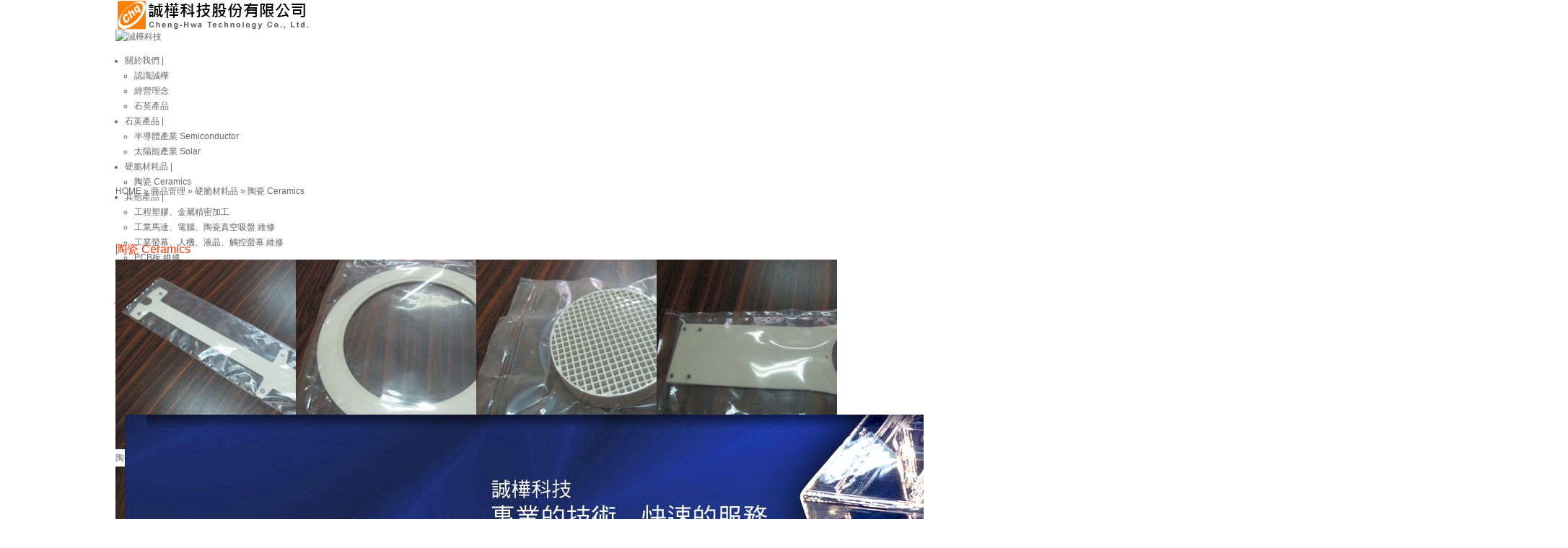

--- FILE ---
content_type: text/html; charset=UTF-8
request_url: https://www.chquartz.com.tw/product/?top=15&type_id=15
body_size: 12165
content:
<!DOCTYPE html PUBLIC "-//W3C//DTD XHTML 1.0 Transitional//EN" "https://www.w3.org/TR/xhtml1/DTD/xhtml1-transitional.dtd">
<html xmlns="https://www.w3.org/1999/xhtml">
<head>

<meta http-equiv="Content-Type" content="text/html; charset=utf-8" />
<meta name="keywords" content="">
<meta name="description" content="">
<meta name="author" content="環球網路有限公司, https://www.worldnet.tw">
<meta name="copyright" content="環球網路有限公司, https://www.worldnet.tw"> 
<meta name="distribution" content="global"> 
<meta name="revisit-after" content="1 days"> 
<meta name="robots" content="all"> 
<title>陶瓷  Ceramics, 商品管理, QUARTZ TANK,石英,石英管,石英舟,陶瓷-誠樺科技股份有限公司</title>
<link href="https://www.chquartz.com.tw/css/common.css" rel="stylesheet" type="text/css" />
<link href="https://www.chquartz.com.tw/style/website/00066/css/css.css" rel="stylesheet" type="text/css" />
<link href="/archive/css/user.css" rel="stylesheet" type="text/css" />
<link rel="shortcut icon" href="/favicon.ico" />
<link href="/favicon.gif" rel="icon" type="image/gif" />
<script type="text/javascript" src="/library/js/common.js"></script>
<script src="https://ajax.googleapis.com/ajax/libs/jquery/1.11.2/jquery.min.js"></script>

</head>
<body>
<div id="page">
	<div id="box_top">
		<div id="panel">
<div id="panel_logo"> <a href="/"><img src="/archive/image/logo.png"></a> </div>
<div class="counter">   
<!-- 計數器原始碼開始 -->
<script type="text/javascript">
if(!i2yesCounter){ var i2yesCounter={ render:function Get(g){ var width = (g.s) ? 'width=' + g.s : ''; var Tar='target=_blank'; var f = '<a ' +Tar +' href="https://' + 'www.chquartz.com.tw/">'; f +='<img ' + width + ' border=0 src="https://' + g.y + '.i2yes.com/' + g.y + '.php?p=' + g.v + '_' + g.p + '&v=' + g.v + '&d=' + g.d + '&r=' + g.r + '&t=' + g.t + '&n=' + g.n + '" title="誠樺科技 / www.chquartz.com.tw" alt="誠樺科技">'; f +='</a>'; return f; }}; };

</script>
<script type="text/javascript">document.write(i2yesCounter.render({ y:'counter',
p:'demo2', //改成您專有的計數器名稱,注意別跟別人一樣
v:'www.chquartz.com.tw', //您的網址,不對的話無法使用,也可以用沒有 www 的網址,如 i2yes.com
d:5, //數字位數
r:1, //1=不接受Reload,0=Reload會+1
t:'font160', //字型 font001 - font156 可用
s:70,  //指定大小,只能輸入數字例;100, 0為不指定尺寸(原寸)
n:0	//指定起始的數字
}));</script>
<!-- 計數器原始碼結束 -->
</div>
<div id="panel_menu">

	<ul>
					<li> <a href="/about_us/">關於我們</a> |
										<ul>
							<li><a href="/about_us/?parent_id=24" title="認識誠樺">認識誠樺</a></li><li><a href="/about_us/?parent_id=29" title="經營理念">經營理念</a></li><li><a href="/about_us/?parent_id=30" title="石英產品">石英產品</a></li>						</ul>
									</li>
																	<li> <a href="/product/?top=16&type_id=16">石英產品</a> |
																	<ul>
										<li><a href="/product/?top=16&type_id=2" title="半導體產業 Semiconductor">半導體產業 Semiconductor</a></li><li><a href="/product/?top=16&type_id=1" title="太陽能產業 Solar ">太陽能產業 Solar </a></li>									</ul>
																</li>
														<li> <a href="/product/?top=15&type_id=15">硬脆材耗品</a> |
																	<ul>
										<li><a href="/product/?top=15&type_id=3" title="陶瓷  Ceramics">陶瓷  Ceramics</a></li>									</ul>
																</li>
														<li> <a href="/product/?top=13&type_id=13">其他產品</a> |
																	<ul>
										<li><a href="/product/?top=13&type_id=5" title="工程塑膠、金屬精密加工 ">工程塑膠、金屬精密加工 </a></li><li><a href="/product/?top=13&type_id=6" title="工業馬達、電腦、陶瓷真空吸盤 維修">工業馬達、電腦、陶瓷真空吸盤 維修</a></li><li><a href="/product/?top=13&type_id=7" title="工業螢幕、人機、液晶、觸控螢幕 維修">工業螢幕、人機、液晶、觸控螢幕 維修</a></li><li><a href="/product/?top=13&type_id=8" title="PCB板 維修">PCB板 維修</a></li><li><a href="/product/?top=13&type_id=9" title="抗凍劑">抗凍劑</a></li><li><a href="/product/?top=13&type_id=12" title="微弧電漿氧化處理  Micro-Arc Oxidation">微弧電漿氧化處理  Micro-Arc Oxidation</a></li>									</ul>
																</li>
																<li> <a href="/contact_us/">聯絡我們</a> |
								</li>
					</ul>
<div class="slogan"><img src="/archive/image/panel_slogan.png"></div>
</div>
</div>
		<div id="banner"><script type="text/javascript" src="/vda/style/jcarousel2/jquery.jcarousel.min.js"></script>
<script type="text/javascript">
        $(function() {
            $('.jcarousel')
            .jcarousel({
                wrap: 'circular'
            })
            .jcarouselAutoscroll({
                interval: 3000,
                target: '+=1',
                autostart: true
            });
    
            $('.jcarousel-control-prev')
                .on('jcarouselcontrol:active', function() {
                    $(this).removeClass('inactive');
                })
                .on('jcarouselcontrol:inactive', function() {
                    $(this).addClass('inactive');
                })
                .jcarouselControl({
                    target: '-=1'
                });
    
            $('.jcarousel-control-next')
                .on('jcarouselcontrol:active', function() {
                    $(this).removeClass('inactive');
                })
                .on('jcarouselcontrol:inactive', function() {
                    $(this).addClass('inactive');
                })
                .jcarouselControl({
                    target: '+=1'
                });
    
            $('.jcarousel-pagination')
                .on('jcarouselpagination:active', 'a', function() {
                    $(this).addClass('active');
                })
                .on('jcarouselpagination:inactive', 'a', function() {
                    $(this).removeClass('active');
                })
                .jcarouselPagination();
        });
</script>

<div class="home_slider">
	<div class="jcarousel">
		<ul>
					<li><a href="http://www.chquartz.com.tw/about_us/"><img src="/archive/vda/YmFubmVyXzE1MDgyNzEwMzUxNA==.jpg"></a></li>
				</ul>
	</div>
	<a href="#" class="jcarousel-control-prev">&lsaquo;</a> <a href="#" class="jcarousel-control-next">&rsaquo;</a>
	<p class="jcarousel-pagination"> </p>
</div>
<div id="text">
	<div class="ttitle">Banner</div>
	<div class="ttext"></div>
	<div class="tbutton"><a href="http://www.chquartz.com.tw/about_us/">了解更多</a></div>
</div>
</div>	</div>
	<div id="box_center"><script>
function add_item(spec_id){
	var qty	=	1;
	$.ajax({
		url: "/shopping/index.php",
		type: "POST",
		data: ({mode : 'add',	ps_id: spec_id,	qty: qty,	ps_data: ''}),
		dataType: 'Content-Type: text/html',
		success: function(html){
//			//if( confirm('已成功加入, 是否要查看您的購物車!') ){
//				location.href='/shopping/';
//			//}
		}
	});
	if ( confirm('已成功加入, 是否要查看您的購物車!') ) {
		location.href='/shopping/';
	}
}
</script>
<style type="text/css">
<!--
#content_block {
 width:25%;
}
-->
</style>
<div class="banner">
</div>

<div id="path">
      <a href="/index.php">
  HOME  </a>
    »      <a href="index.php">
  商品管理  </a>
    »      <a href="index.php?type_id=15&top=15">
  硬脆材耗品  </a>
    »      <a href="index.php?type_id=3&top=15">
  陶瓷  Ceramics  </a>
      </div>
<div id="box_center_content" class="full">
	<div id="box_main">
		<div id="is_title" class="product">
			<h1>
				陶瓷  Ceramics			</h1>
		</div>
		<div id="is_content" class="full">
									
			<div id="is_content_list">
				
						<style>
		/*列表區塊寬度*/ 									#content_row {
		  width:1000px;
		}
		
		/*每個產品寬度*/
		#content_block { 
		  width:25%; 					  box-sizing:border-box;
		  padding-right:30px;
		}
		
		/*圖片區塊寬度*/
		#img {
			width:200px; 						height:200px; 						overflow:hidden;
			position:relative;
		}
		#img div {
			width:300px; 					height:300px; 					position:absolute;
			left:-50px; 					top:-50px; 						}
		#img a {
			display:table-cell;
			width:300px; 					height:300px; 					text-align:center;
			vertical-align:middle;
			}
		#img a img {
			max-width:300px; 				max-height:300px; 				min-width:200px; 					min-height:200px; 					}
		@media screen and (max-width: 767px) {
			#content_row { width: 100%;}
			#content_block { width: 48%; padding-right: 0; margin: 10px 1%; min-width: inherit;}
			#content_block #img { width: 100%; height: 150px;}
			#content_block #img div { width: 100%;}
		}
		</style>
						<div id="content_row">
									<div id="content_block">
						<div class="image">
							<div><a href="./?mode=detail&id=28&type_id=3&top=15" ><img src="/archive/product/thumb/NC0xXzE1MDgzMDAxMzE1MQ==.jpg" /></a></div>						</div>
						<div class="name"><a href="./?mode=detail&id=28&type_id=3&top=15">陶瓷精密加工品</a></div>
													<div class="price">
																					</div>
																		</div>
									<div id="content_block">
						<div class="image">
							<div><a href="./?mode=detail&id=29&type_id=3&top=15" ><img src="/archive/product/thumb/NC0yXzE1MDgzMDAxMzIwNg==.jpg" /></a></div>						</div>
						<div class="name"><a href="./?mode=detail&id=29&type_id=3&top=15">陶瓷精密加工品 </a></div>
													<div class="price">
																					</div>
																		</div>
									<div id="content_block">
						<div class="image">
							<div><a href="./?mode=detail&id=30&type_id=3&top=15" ><img src="/archive/product/thumb/NC0zXzE1MDgzMDAxMzI0MQ==.jpg" /></a></div>						</div>
						<div class="name"><a href="./?mode=detail&id=30&type_id=3&top=15">陶瓷精密加工品  </a></div>
													<div class="price">
																					</div>
																		</div>
									<div id="content_block">
						<div class="image">
							<div><a href="./?mode=detail&id=31&type_id=3&top=15" ><img src="/archive/product/thumb/NC00XzE1MDgzMDAxMzI1NA==.jpg" /></a></div>						</div>
						<div class="name"><a href="./?mode=detail&id=31&type_id=3&top=15">陶瓷精密加工品   </a></div>
													<div class="price">
																					</div>
																		</div>
								</div>
								<div id="content_row">
									<div id="content_block">
						<div class="image">
							<div><a href="./?mode=detail&id=32&type_id=3&top=15" ><img src="/archive/product/thumb/NC01XzE1MDgzMDAxMzMxMA==.jpg" /></a></div>						</div>
						<div class="name"><a href="./?mode=detail&id=32&type_id=3&top=15">陶瓷精密加工品    </a></div>
													<div class="price">
																					</div>
																		</div>
									<div id="content_block">
						<div class="image">
							<div><a href="./?mode=detail&id=33&type_id=3&top=15" ><img src="/archive/product/thumb/NC02XzE1MDgzMDAxMzMyMg==.jpg" /></a></div>						</div>
						<div class="name"><a href="./?mode=detail&id=33&type_id=3&top=15">陶瓷精密加工品     </a></div>
													<div class="price">
																					</div>
																		</div>
				</div>		
		
				
			</div>
			
					</div>
		<div id="btn_list">
				<div>
			</div>
		</div>
		<div id="bottom"></div>
	</div>
</div>
	</div>
</div>

<div id="page_bottom">
	<div id="footer">
        <div id="footer_logo"><img src="/archive/image/footer_logo.png"></div>
				<div id="footer_text">
			<p>地址：新竹縣湖口鄉仁政路11號 電話：03-5753433 傳真：03-5750433 E-mail：<a href="mailto:eric@chquartz.com.tw">eric@chquartz.com.tw</a></p>					</div>
		<div id="footer_copyright">© 2015
			誠樺科技股份有限公司			. All Rights Reserved. </div>
	</div>
</div>
</body></html>

--- FILE ---
content_type: text/css
request_url: https://www.chquartz.com.tw/css/common.css
body_size: 20332
content:
/* 	=================================================================
	CSS 基本設定檔
	
	注意：請勿變更此檔
	以力設計 http://www.isreal.com.tw
	================================================================= */

html {
	overflow: -moz-scrollbars-vertical;
}
body {
	font:12px/1.833 Verdana, helvetica, clean, sans-serif;
*font-size:small;
*font:x-small;
	margin: 0px;
	color: #666666;
	text-align: justify;
	scrollbar-face-color: #ffffff;
	scrollbar-highlight-color: #999999;
	scrollbar-shadow-color: #999999;
	scrollbar-3dlight-color: #ffffff;
	scrollbar-arrow-color: #999999;
	scrollbar-darkshadow-color: #ffffff;
	scrollbar-base-color: #ffffff;
}
/* 	=================================================================
	主要版面區塊設定
	================================================================= */

/* 主頁面 */
#page {
	width: 960px;
	margin: 0 auto;
}
/* 主頁面：下方區塊 */
#page_bottom {
	float: left;
	clear: both;
	width: 100%;
	height: auto;
}
/* 上方區塊 */
#box_top {
	width: 100%;
	height: 250px;
	clear: both;
	float: left;
	clear: both;
}
/* 中間區塊 */
#box_center {
	float: left;
	clear: both;
	width: 100%;
	height: auto;
}
/* 中間區塊 (二欄式) - 左邊選單區 */
#box_center_menu {
	float: left;
	clear: left;
	width: 200px;
	height: auto;
}
/* 中間區塊 (二欄式) - 右邊內文區 */
#box_center_content {
	width: 760px;
	height: auto;
	text-align: left;
	float: right;
}
/* 中間區塊 (全版式) - 內文區 */
#box_center_content.full {
	width: 960px;
	padding:50px 0px 100px 0px;
}
/* 	=================================================================
	box_top 細項區塊設定
	================================================================= */

/* 橫幅(Banner)區 */
#banner {
	width: 960px;
	clear: both;
	position:absolute;
}
/* 主選單區塊 */
#panel {
	width: 960px;
}
#panel a:link {
	color:#666;
}
#panel a:visited {
	color:#666;
}
#panel a:hover {
	color:#F30;
}
#panel a:active {
	color:#666;
}
/* 	=================================================================
	box_center 細項區塊設定
	================================================================= */

/*左邊選單區：主區塊*/
#box_menu {
	float: left;
	width: 100%;
}
/* 右邊內文區：主區塊 */
#box_main {
	width: 100%;
}
/* 	=================================================================
	box_bottom 細項區塊設定
	================================================================= */

#footer {
	width: 960px;
	margin: 0 auto;
	padding-top:10px;
}
/* 頁尾選單 */
#footer_nav {
	clear: both;
	float: left;
	width: 100%;
	padding-bottom:10px;
}
/* 頁尾LOGO */
#footer_logo {
	float: left;
	width: 0px;
}
/* 頁尾版權宣告 */
#footer_copyright {
	float: right;
	width: 100%;
	color:#666;
}
#footer_copyright a:link {
	color: #666;
}
#footer_copyright a:visited {
	color: #666;
}
#footer_copyright a:hover {
	color: #CC0000;
}
#footer_copyright a:active {
	color: #666;
}
#footer_copyright img {
	margin-bottom: -3px;
}
/* 頁尾內容 */
#footer_text {
	float: right;
	width: 100%;
}
#footer_text p {
	margin-top:0px;
	margin-bottom:0px;
}
/* 	=================================================================
	基本樣式設定
	================================================================= */

a {
	outline: none;								/* for Firefox */
 hlbr:expression(this.onFocus=this.blur());	/* for IE */
}
a:link {
	color:#666;
	text-decoration: none;
}
a:visited {
	color: #666;
	text-decoration: none;
}
a:hover {
	color:#F03;
	text-decoration: none;
	transition: color 0.25s ease-in-out 0s;
}
a:active {
	color: #666;
	text-decoration: none;
}
*:focus {
	outline: none;
}
*::-moz-focus-inner {
 border: none;
}
h1 {
	COLOR:#333;
	font-family: "微軟正黑體", "蘋果儷中黑", "儷黑 Pro", "Lucida Grande", Tahoma, Verdana, Arial, "新細明體", "sans-serif";
	font-weight:normal;
	font-size:1em;
	margin: 0px;
}
h2 {
	COLOR: #333333;
	font-family: "微軟正黑體", "蘋果儷中黑", "儷黑 Pro", "Lucida Grande", Tahoma, Verdana, Arial, "新細明體", "sans-serif";
	font-weight:normal;
	line-height: 32px;
}
h3 {
	COLOR: #333333;
	font-family: "微軟正黑體", "蘋果儷中黑", "儷黑 Pro", "Lucida Grande", Tahoma, Verdana, Arial, "新細明體", "sans-serif";
	font-weight:normal;
	line-height: 24px;
}
div {
	margin: 0px;
}
img {
	margin: 0px;
	border: 0px;
}
/* 表單基本設定 */
form {
	margin: 0px;
	display:inline; /* 清除表單空格 */
}
input {
	font:12px/1.833 Verdana, helvetica, clean, sans-serif;
*font-size:small;
*font:x-small;
}
input[type="text"], input[type="password"] {
	background: url(../image/default/input_bg.gif) no-repeat scroll left top #FFFFFF;
	border: 1px solid #999999;
	border-radius: 3px 3px 3px 3px;
}
input:focus {
	background: url(../image/default/input_bg.gif) no-repeat scroll left top #FFFFFF;
	border: 2px solid #F90;
	border-radius: 3px 3px 3px 3px;
}
input[type="image"] {
	border: 0px;
	background-image: none;
}
input.button {
	width: auto !important;
	padding-top: 1px;
	padding-bottom: 1px;
	margin-bottom: 1px;
	font-weight: bold;
	border: 1px solid #990000;
}
input.radio {
	background-image:none;
	border: 0px;
}
input.checkbox {
	background-image:none;
	border: 0px;
}
textarea {
	font:12px/1.833 Verdana, helvetica, clean, sans-serif;
*font-size:small;
*font:x-small;
	background-image:url(../image/default/input_bg.gif);
	border: 1px solid #999;
	SCROLLBAR-FACE-COLOR: #CCC;
	SCROLLBAR-HIGHLIGHT-COLOR: #FFF;
	SCROLLBAR-SHADOW-COLOR: #999;
	SCROLLBAR-3DLIGHT-COLOR: #999;
	SCROLLBAR-ARROW-COLOR: #FFF;
	SCROLLBAR-TRACK-COLOR: #e3e3e3;
	SCROLLBAR-DARKSHADOW-COLOR: #FFF;
	SCROLLBAR-BASE-COLOR: #999;
}
ul {
	padding-left:13px;
	margin-left:0px;
}
input[type="submit"] {
	background: #CCC;
	border: none;
	padding: 8px 30px;
	font-family: 微軟正黑體, Tahoma, Geneva, sans-serif;
	-webkit-border-radius: 3px;
	-moz-border-radius: 3px;
	border-radius: 3px;
	cursor: pointer;
	font-size: 1.2em;
}
input[type="submit"]:hover {
	background: #ddd;
}
/* 驗証碼 */
#verify_code {
	font-size:14px;
	color:#C00;
	text-align:center
}
/* 	=================================================================
	內文區設定
	================================================================= */
	
/* 內文標題 */
#is_title {
	float: left;
	clear: both;
	width: 100%;
	font-size:16px;
}
#is_title h1 {
	COLOR:#F30;
	padding-left:0px;
	margin-left:0px;
}
/* 內文區 */
#is_content {
	text-align: justify;
	text-justify: inter-ideograph;
	float: left;
	clear: both;
	width: 100%;
	margin-top: 0px;
	min-height: 350px;
 +min-height: 350px;
 *+min-height: 350px;
	line-height:24px;
}
/* 表單輸入欄位 */
#is_content input[type="text"] {
	line-height:20px;
	height:20px;
}
/* 列表區，通常是<li>或圖片的列表 */
#is_content_list {
	float:left;
	width:100%;
}
#is_content_list ul {
	list-style:disc;
	margin-left: 4px;
	padding-left: 12px;
}
#is_content_list li {
	margin:0px;
}
/* 一般內文區，通常是編輯器內文 */
#is_content_text {
	width: 100%;
	float: left;
	clear: both;
}
#is_content_text ul {
	margin-left:5px;
	margin:0px 0px 0px 5px;
	padding:3px 0px 3px 13px;
}
/* 一般內文區的插圖區塊 */
#is_content_text #contact_form_illustrate {
	float:left;
}
/* 一般內文區的圖片區塊 */
#is_content_filelist {
	float:left;
}

/* 列區塊 */
#content_row {
	width:100%;
	height: auto;
}
/* 框區塊 */
#content_block {
	display: block;
	float:left;
	min-width:160px;
	min-height:160px;
	overflow:hidden;
	vertical-align:top;
}
#content_block #na {
	text-align:center;
	width:100%;
}
#content_block .image {
}
#content_block .name {
}
/* 圖片區塊 */
#file_list_block ul {
	list-style:none;
}
#file_list_block li {
	list-style:none;
	float:left;
}
/* 編排：ul */
#is_ul {
	list-style:none;
	line-height:24px;
	margin-left:0px;
	padding-left:0px;
}
#is_ul li {
	background-image:url(../image/default/icon_07.gif);
	background-repeat:no-repeat;
	background-position:0px 7px;
	padding-left:14px;
}
/* 	=================================================================
	選單區設定
	================================================================= */

#is_menu {
	float:left;
	clear:left;
	width:100%;
	margin-bottom:10px;
}
#is_menu .is_menu_title {
	width:100%;
	font-size: 16px;
	font-weight: bold;
	color:#F60;
	text-align: left;
}
#is_menu .is_menu_content {
	float:left;
	clear:left;
	width: 100%;
	min-height:100px;
}
#is_menu .is_menu_content ul {
	margin-left:4px;
	padding-left:12px;
	list-style-type:disc;
}
#is_menu .is_menu_content li {
	width: 100%;
}
#is_menu .is_menu_content li a:link {
}
#is_menu .is_menu_content li a:visited {
}
#is_menu .is_menu_content li a:hover {
	text-decoration:none;
}
#is_menu .is_menu_content li a:active {
}
#is_menu .is_menu_bottom {
	float:left;
	clear:left;
	width: 100%;
}
/*	搜尋區  */
#box_menu_search {
	float:left;
	clear:left;
	width:100%;
	margin-bottom: 20px;
}
/*	搜尋區：標題(上面區塊)  */
#box_menu_search .is_menu_title {
	float:left;
	clear:left;
	color:#F60;
	font-size: 15px;
	font-weight: bold;
}
/*	搜尋區：選項(中間區塊)  */
#box_menu_search .is_menu_content {
	float:left;
	clear:left;
	width: 100%;
}
/*	搜尋區：尾部(下面區塊)  */
#box_menu_search .is_menu_bottom {
	float:left;
	clear:left;
}
/* 搜尋文字方塊區 */
#box_menu_search table {
	width:100%;
}
/* 搜尋文字方塊區 */
#box_menu_search .search {
	width: 100%;
	font-size: 12px;
	font-family:Verdana, Arial, Helvetica, sans-serif;
	line-height: 14px;
	color:#FF8408;
	padding: 3px;
 *padding: 12px 3px 3px 3px;
 *+padding: 12px 3px 3px 3px;
	text-align: left;
	background-image:url(../image/default/btn_search_bg.gif);
	background-repeat:repeat-x;
	background-position:0px 3px;
 *background-position:0px 7px;
 *+background-position:0px 7px;
	border:none;
	height:22px;
}
/* 搜尋按鈕區 */
#box_menu_search .search_button {
}
/* 搜尋按鈕 */
#box_menu_search .search_submit {
	background-image:url(../image/default/btn_search.gif);
	background-repeat:repeat-x;
	background-position:0px 0px;
	width:22px;
	height:22px;
	border:none;
	cursor:pointer;
	margin:0px;
	padding:0px;
}
/* 搜尋秘訣 */
#search_tip {
	display:none;
}
#search_tip_content {
	position: absolute;
	left: -300px;
	width: 150px;
	border: 1px solid black;
	padding: 3px 8px;
	background-color: lightyellow;
	visibility: hidden;
	z-index: 99999;
	
	filter: progid:DXImageTransform.Microsoft.Shadow(color=gray,direction=135);
	font-size:12px;
}
#search_tip_pointer {
	position:absolute;
	left: -300px;
	z-index: 999;
	visibility: hidden;
}
#search_tip #title {
	font-weight:bold;
	font-size:14px;
}

/* RSS 區 */
#box_menu_rss {
	float: left;
	padding: 0px 0px 0px 0px;
	width: 100%;
}
/*	雙層選單設定  */
.glossymenu {
	width: 100%;
}
.menu_first {
	width: 100%;
	padding: 3px 0px;
}
.submenu {
	clear: left;
	float: left;
	width: 100%;
}
/* 	=================================================================
	浮動區設定
	================================================================= */

/* 右區浮動 */
#warning {
	clear: both;
	position: absolute;
	text-align: center;
	z-index: 1;
}
/* 	=================================================================
	表格基本設定
	================================================================= */

table {
	margin: 0px;
	font-size: 12px;
	font-family: Verdana, Arial, Helvetica, sans-serif;
	line-height: 22px;
	color: #333333;
}
/* 列表式表格：會員、討論區、購物車、詢問車、檔案下載等使用 */
.table_list th {
	color:#FFF;
	font-size: 1em;
	line-height: 25px;
	text-align: center;
	background-color:#f56687;
	font-weight:normal;
	border-right-style:solid;
	border-right-color:#FFF;
	border-right-width:1px;
}
.table_list td {
	color: #333333;
	border-bottom-style:dotted;
	border-bottom-color:#999;
	border-bottom-width:1px;
	padding:5px 3px 5px 3px;
}
.table_list table, .table_list table td {
	border:none;
	padding:0px;
}
.table_list td.number {
	padding-right:10px;
	text-align:right;
}
/* 表格式表格：聯絡我們使用 */
.table_form {
}
.table_form th {
	font-weight:bold;
}
/* 	=================================================================
	區塊：頁碼
	================================================================= */

#page_box {
	width:100%;
	text-align: right;
	padding:10px 0px 10px 15px;
	float: right;
	color: #232323;
}
.page_outline {
	background-color:#FFFFFF;
	border:1px #CCCCCC solid;
	color:#FFFFFF;
	text-align:center;
	padding: 3px;
}
.page_outline_color {
	background-color:#CCCCCC;
	border:1px #999999 solid;
	color:#333333;
	text-align:center;
	padding: 3px;
}
.page_outline_skip {
	background-color:#FFFFFF;
	color: #666666;
	border:1px #CCCCCC solid;
	text-align:center;
	padding: 3px;
}
/* 	=================================================================
	功能：相簿
	================================================================= */
#gallery_list {
	clear: both;
	float: left;
	width: 100%;
}
#gallery_list ul {
	margin: 0px;
	padding: 0px;
	list-style-type: none;
}
#gallery_list li {
	float: left;
	width: 25%;
}
/* 	=================================================================
	其他
	================================================================= */

/* 上下筆，回上頁按鈕 */
#btn_list {
	float: left;
	clear: both;
	width: 100%;
	padding-top:20px;
}
#return_button {
	float:right;
	padding-left:5px;
}
#pn_button {
	float:right;
	padding-left:5px;
}
/* 網頁路徑 */
#path {
	float: left;
	clear: left;
	width: 100%;
	margin: 5px 0;
}
#path #path_divider::after {
	content:'»';
}

/*網頁分享區塊*/
#is_content_share {
	clear: both;
	float: left;
	width: 100%;
}
#is_content_share a {
	display: block;
	float:left;
	margin-right: 5px;
}
/* 廣告區 */
#menu_ad {
	float: left;
	text-align: center;
	margin-bottom: 10px;
	width: 100%;
}
/* 星號必填 */
.star_sign {
	color:#C00;
	font-weight:bold;
	font-size:12px;
	font-family:Verdana, Geneva, sans-serif;
}
/* 輸入建議搜尋 */
.input_suggest {
	background-image:url(/image/default/search-field.png);
	background-position:3px 2px;
	background-repeat:no-repeat;
	padding:0px 0px 0px 20px;
	line-height:22px;
	height:22px;
}
/* 	=================================================================
	使用者(會員)專區
	================================================================= */

#user_sign_in_form {
}
#user_sign_in_form table {
	border:none;
	margin:0px;
	padding:0px;
}
#user_sign_in_form th {
	font-size: 12px;
	color: #4d4d4d;
	text-align: left;
	font-weight:normal;
}
#user_sign_in_form #is_uu, #user_sign_in_form #is_pp, #user_sign_in_form #verify_code {
	background-image: none;
	border-radius: 3px 3px 3px 3px;
	border-color:#D3D3D3;
	color:#0081cc;
	font-size:13px;
	line-height:29px;
	height:29px;
	width: 220px;
	padding:0px 5px;
	text-align:left;
}
#user_sign_in_form .sign_in_bg {
	height: 38px;
	width: 238px;
	vertical-align:top;
	text-align:left;
}
#user_sign_in_form .image_button {
	padding-top:28px;
}
#sign_in_jquery input[type="text"], #sign_in_jquery input[type="password"] {
	border: 1px solid #BCBCBC;
	border-radius: 0;
	color: #666666;
	font-family: "微軟正黑體", "蘋果儷中黑", "儷黑 Pro", "Lucida Grande", Tahoma, Verdana, Arial, "新細明體", "sans-serif";
	height: 31px;
	line-height: 31px;
	padding-left: 4px;
	width: 100%;
}
#sign_in_jquery .title {
	font-family: "微軟正黑體", "蘋果儷中黑", "儷黑 Pro", "Lucida Grande", Tahoma, Verdana, Arial, "新細明體", "sans-serif";
	font-size: 15px;
}
/*會員註冊*/
.regester_table td {
	color: #787878;
	padding: 7px 0;
}
#register_title {
	background:url(../image/register_title_bg.jpg) repeat-x;
	line-height:30px;
}
#register_title h1 {
	background:#fff;
	color:#eb6b6c;
	display:inline;
	font-size:1.25em;
	padding-right:5px;
}
.regester_table input[type="text"], .regester_table input[type="password"] {
	background: none repeat scroll 0 0 #FFFFFF;
	border: 1px solid #E8E8E8;
	border-radius: 0;
	height: 20px;
	line-height: 20px;
	width: 300px;
	color:#666;
}
.regester_table select {
	background: none repeat scroll 0 0 #FFFFFF;
	border: 1px solid #E8E8E8;
	color:#666;
}
.regester_table input#verify_code2 {
	width:165px;
}
.form_bottom {
	background: linear-gradient(to bottom, #F2A4A2 0px, #E85B54 4.5%, #B22520 100%) repeat scroll 0 0 rgba(0, 0, 0, 0);
	border: 1px solid #B22520;
	border-radius: 3.1px;
	color: #FFFFFF;
	cursor: pointer;
	display: inline-block;
	font-family: "微軟正黑體", "蘋果儷中黑", "儷黑 Pro", "Lucida Grande", Tahoma, Verdana, Arial, "新細明體", "sans-serif";
	font-size: 15px;
	margin: 0;
	padding: 0.34em 1.5em 0.4em;
}
.form_bottom:hover {
	background: linear-gradient(to bottom, #F2A4A2 0px, #E35342 6%, #E35342 100%) repeat scroll 0 0 rgba(0, 0, 0, 0);
	color: #FFFFFF;
	text-decoration: none;
}
/* 	=================================================================
	聯絡表單
	================================================================= */

#contact_form {
	float: left;
	width:auto;
	width: 550px;
}
#contact_form table {
	width:100%;
 +width:100%;
 *+width:100%;
}
#contact_form th {
	width: 75px;
}
#contact_form table, #contact_form th, #contact_form td {
	border:none;
}
#contact_form th, #contact_form td {
	border-bottom-color:#999;
	border-bottom-style:dotted;
	border-bottom-width:1px;
	padding:3px 0px 3px 0px;
}
#contact_form th {
	padding-right:10px;
	font-weight:normal;
	text-align:left;
}
#contact_form input {
	line-height:22px;
	filter:alpha(opacity=90);
	opacity:.9;
}
#contact_form input[type="text"] {
	height:23px;
	background: url("../image/default/input_bg.gif") no-repeat scroll left top #FFFFFF;
	border: 1px solid #999999;
	border-radius: 3px 3px 3px 3px;
	padding-left:5px;
	padding-right:5px;
	width:100%;/* FireFox */
 +width:97%;		/* IE6 */
 *+width:97%;	/* IE7 */
	filter:alpha(opacity=90);
	opacity:.9;
}
#contact_form textarea {
	width:100%;/* FireFox */
 +width:97%;		/* IE6 */
 *+width:97%;	/* IE7 */
	background: url("../image/default/input_bg.gif") no-repeat scroll left top #FFFFFF;
	border: 1px solid #999999;
	border-radius: 3px 3px 3px 3px;
	padding-left:5px;
	padding-right:5px;
}
#contact_form th th, #contact_form table td td {
	border:none;
}
.contact_form_note {
	text-align:right;
	display:block;
}
#contact_form_submit {
	width: 87px;
	margin: 20px auto;
}
/* 	=================================================================
	最新消息
	================================================================= */

/* 文字版 */
ul#news {
	list-style:none;
	padding:0;
	margin:0;
}
ul#news li {
	border-bottom: 1px solid #DDD;
	float: left;
	margin-bottom: 20px;
	padding-bottom: 20px;
	width: 100%;
}
ul#news li .date {
	background: none repeat scroll 0 0 #DDD;
	float: left;
	height: 42px;
	line-height: 1.2em;
	padding: 5px;
	text-align: center;
	width: 42px;
}
ul#news li .day {
	border-top: 1px solid #999;
	display: block;
	font-size: 20px;
	margin-top: 3px;
	padding-top: 5px;
	width: 100%;
}
ul#news li .title {
	float: left;
	font-size: 1.4em;
	width: 620px;
	padding:0 0 0 15px;
	font-family:"微軟正黑體";
}
ul#news li .text {
	color: #666;
	float: left;
	width: 620px;
	padding:5px 0 0 15px;
}

/* 縮圖版 */
#is_content_list ul#news.photo {
	list-style:none;
	margin-left:0px;
	padding-left:0px;
}
